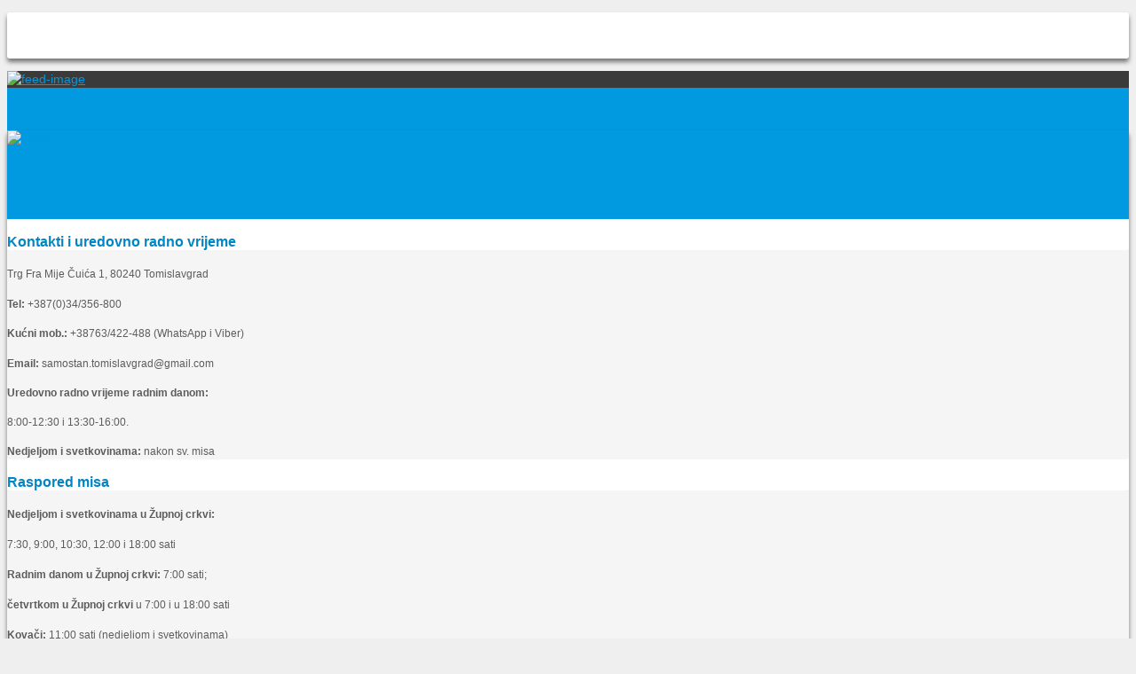

--- FILE ---
content_type: text/html; charset=utf-8
request_url: http://www.samostan-tomislavgrad.info/index.php/frama/dogadanja-pratite-dogadanja-u-nasoj-frami?start=15
body_size: 11293
content:
<!DOCTYPE HTML>
<html xmlns="http://www.w3.org/1999/xhtml" xml:lang="hr-hr" lang="hr-hr" dir="ltr">
<head>
  <base href="http://www.samostan-tomislavgrad.info/index.php/frama/dogadanja-pratite-dogadanja-u-nasoj-frami" />
  <meta http-equiv="content-type" content="text/html; charset=utf-8" />
  <meta name="generator" content="Joomla! - Open Source Content Management" />
  <title>Događanja || Pratite događanja u našoj FRAMI - Franjevački samostan Tomislavgrad - Franciscian Monastery Tomislavgrad</title>
  <link href="/index.php/frama/dogadanja-pratite-dogadanja-u-nasoj-frami?format=feed&amp;type=rss" rel="alternate" type="application/rss+xml" title="RSS 2.0" />
  <link href="/index.php/frama/dogadanja-pratite-dogadanja-u-nasoj-frami?format=feed&amp;type=atom" rel="alternate" type="application/atom+xml" title="Atom 1.0" />
  <link href="/templates/ah-68-technik/favicon.ico" rel="shortcut icon" type="image/vnd.microsoft.icon" />
  <link rel="stylesheet" href="/plugins/editors/jckeditor/typography/typography2.php" type="text/css" />
  <link rel="stylesheet" href="/media/system/css/modal.css" type="text/css" />
  <link rel="stylesheet" href="http://www.samostan-tomislavgrad.info/modules/mod_accordeonck/themes/simple/mod_accordeonck_css.php?cssid=accordeonck91" type="text/css" />
  <link rel="stylesheet" href="http://www.samostan-tomislavgrad.info/modules/mod_accordeonck/themes/simple/mod_accordeonck_css.php?cssid=accordeonck109" type="text/css" />
  <link rel="stylesheet" href="/modules/mod_slideshowck/themes/default/css/camera.css" type="text/css" />
  <link rel="stylesheet" href="https://fonts.googleapis.com/css?family=Droid+Sans" type="text/css" />
  <style type="text/css">
#accordeonck91 li a.toggler { background: url(http://www.samostan-tomislavgrad.info/modules/mod_accordeonck/assets/plus.png) right center no-repeat !important; }
	#accordeonck91 li a.toggler.open { background: url(http://www.samostan-tomislavgrad.info/modules/mod_accordeonck/assets/minus.png) right center no-repeat !important; }#accordeonck91 li ul li ul li ul { border:none !important; padding-top:0px !important; padding-bottom:0px !important; }#accordeonck91 { padding: 1px;background: #FAFAFA;background: -moz-linear-gradient(top,  #FAFAFA 0%, #F2F2F2 100%);background: -webkit-gradient(linear, left top, left bottom, color-stop(0%,#FAFAFA), color-stop(100%,#F2F2F2)); background: -webkit-linear-gradient(top,  #FAFAFA 0%,#F2F2F2 100%);background: -o-linear-gradient(top,  #FAFAFA 0%,#F2F2F2 100%);background: -ms-linear-gradient(top,  #FAFAFA 0%,#F2F2F2 100%);background: linear-gradient(top,  #FAFAFA 0%,#F2F2F2 100%); filter: progid:DXImageTransform.Microsoft.gradient( startColorstr='#FAFAFA', endColorstr='#F2F2F2',GradientType=0 );-moz-border-radius: 2px 2px 2px 2px;-webkit-border-radius: 2px 2px 2px 2px;border-radius: 2px 2px 2px 2px; } #accordeonck91 li.level1 { -moz-border-radius: 0px 0px 0px 0px;-webkit-border-radius: 0px 0px 0px 0px;border-radius: 0px 0px 0px 0px; } #accordeonck91 li.level1 > a { font-size: 11px; } #accordeonck91 li.level1 > a:hover {  } #accordeonck91 li.level1 > a span.accordeonckdesc { font-size: 11px; } #accordeonck91 li.level2 { -moz-border-radius: 0px 0px 0px 0px;-webkit-border-radius: 0px 0px 0px 0px;border-radius: 0px 0px 0px 0px; } #accordeonck91 li.level2 > a { font-size: 11px; } #accordeonck91 li.level2 > a:hover {  } #accordeonck91 li.level2 > a span.accordeonckdesc { font-size: 11px; } #accordeonck91 li.level3 { -moz-border-radius: 0px 0px 0px 0px;-webkit-border-radius: 0px 0px 0px 0px;border-radius: 0px 0px 0px 0px; } #accordeonck91 li.level3 a { font-size: 10px; } #accordeonck91 li.level3 a:hover {  } #accordeonck91 li.level3 a span.accordeonckdesc { font-size: 10px; } #accordeonck109 li a.toggler { background: url(http://www.samostan-tomislavgrad.info/modules/mod_accordeonck/assets/plus.png) right center no-repeat !important; }
	#accordeonck109 li a.toggler.open { background: url(http://www.samostan-tomislavgrad.info/modules/mod_accordeonck/assets/minus.png) right center no-repeat !important; }#accordeonck109 li ul li ul li ul { border:none !important; padding-top:0px !important; padding-bottom:0px !important; }#accordeonck109 { padding: 1px;background: #FAFAFA;background: -moz-linear-gradient(top,  #FAFAFA 0%, #F2F2F2 100%);background: -webkit-gradient(linear, left top, left bottom, color-stop(0%,#FAFAFA), color-stop(100%,#F2F2F2)); background: -webkit-linear-gradient(top,  #FAFAFA 0%,#F2F2F2 100%);background: -o-linear-gradient(top,  #FAFAFA 0%,#F2F2F2 100%);background: -ms-linear-gradient(top,  #FAFAFA 0%,#F2F2F2 100%);background: linear-gradient(top,  #FAFAFA 0%,#F2F2F2 100%); filter: progid:DXImageTransform.Microsoft.gradient( startColorstr='#FAFAFA', endColorstr='#F2F2F2',GradientType=0 );-moz-border-radius: 2px 2px 2px 2px;-webkit-border-radius: 2px 2px 2px 2px;border-radius: 2px 2px 2px 2px; } #accordeonck109 li.level1 { -moz-border-radius: 0px 0px 0px 0px;-webkit-border-radius: 0px 0px 0px 0px;border-radius: 0px 0px 0px 0px; } #accordeonck109 li.level1 > a { font-size: 11px; } #accordeonck109 li.level1 > a:hover {  } #accordeonck109 li.level1 > a span.accordeonckdesc { font-size: 10px; } #accordeonck109 li.level2 { -moz-border-radius: 0px 0px 0px 0px;-webkit-border-radius: 0px 0px 0px 0px;border-radius: 0px 0px 0px 0px; } #accordeonck109 li.level2 > a { font-size: 11px; } #accordeonck109 li.level2 > a:hover {  } #accordeonck109 li.level2 > a span.accordeonckdesc { font-size: 10px; } #accordeonck109 li.level3 { -moz-border-radius: 0px 0px 0px 0px;-webkit-border-radius: 0px 0px 0px 0px;border-radius: 0px 0px 0px 0px; } #accordeonck109 li.level3 a { font-size: 10px; } #accordeonck109 li.level3 a:hover {  } #accordeonck109 li.level3 a span.accordeonckdesc { font-size: 10px; } #camera_wrap_99 .camera_pag_ul li img {width:100px;height:75px;}
#camera_wrap_99 .camera_caption {
	display: block;
	position: absolute;
}
#camera_wrap_99 .camera_caption > div {
	-moz-border-radius: 5px 5px 5px 5px;-webkit-border-radius: 5px 5px 5px 5px;border-radius: 5px 5px 5px 5px;font-size: 12px;font-family:'Droid Sans';
}
#camera_wrap_99 .camera_caption > div div.slideshowck_description {
	font-size: 10px;
}

  </style>
  <script src="/media/system/js/mootools-core.js" type="text/javascript"></script>
  <script src="/media/system/js/core.js" type="text/javascript"></script>
  <script src="/media/system/js/modal.js" type="text/javascript"></script>
  <script src="/media/system/js/caption.js" type="text/javascript"></script>
  <script src="/media/system/js/mootools-more.js" type="text/javascript"></script>
  <script src="http://ajax.googleapis.com/ajax/libs/jquery/1.8.2/jquery.min.js" type="text/javascript"></script>
  <script src="http://www.samostan-tomislavgrad.info/modules/mod_accordeonck/assets/mod_accordeonck.js" type="text/javascript"></script>
  <script src="/modules/mod_slideshowck/assets/jquery.min.js" type="text/javascript"></script>
  <script src="/modules/mod_slideshowck/assets/jquery.easing.1.3.js" type="text/javascript"></script>
  <script src="/modules/mod_slideshowck/assets/jquery.mobile.customized.min.js" type="text/javascript"></script>
  <script src="/modules/mod_slideshowck/assets/camera.min.js" type="text/javascript"></script>
  <script type="text/javascript">

		window.addEvent('domready', function() {

			SqueezeBox.initialize({});
			SqueezeBox.assign($$('a.modal'), {
				parse: 'rel'
			});
		});window.addEvent('load', function() {
				new JCaption('img.caption');
			});window.addEvent('domready', function() {
			$$('.hasTip').each(function(el) {
				var title = el.get('title');
				if (title) {
					var parts = title.split('::', 2);
					el.store('tip:title', parts[0]);
					el.store('tip:text', parts[1]);
				}
			});
			var JTooltips = new Tips($$('.hasTip'), { maxTitleChars: 50, fixed: false});
		});jQuery.noConflict();window.addEvent('domready', function() {new accordeonMenuCK(document.getElement('#accordeonck91'),{fadetransition : true,eventtype : 'click',mooTransition : 'linear',menuID : 'accordeonck91',imagePlus : 'http://www.samostan-tomislavgrad.info/modules/mod_accordeonck/assets/plus.png',imageMinus : 'http://www.samostan-tomislavgrad.info/modules/mod_accordeonck/assets/minus.png',defaultopenedid : '',mooDuree : 500});});window.addEvent('domready', function() {new accordeonMenuCK(document.getElement('#accordeonck109'),{fadetransition : true,eventtype : 'click',mooTransition : 'linear',menuID : 'accordeonck109',imagePlus : 'http://www.samostan-tomislavgrad.info/modules/mod_accordeonck/assets/plus.png',imageMinus : 'http://www.samostan-tomislavgrad.info/modules/mod_accordeonck/assets/minus.png',defaultopenedid : '',mooDuree : 500});});
  </script>

<style type="text/css">
/*--------------------------------------------------------------------------------
# ah-68-Technik 2.5 - Februar 2013 (J2.5)
# Copyright (C) 2006-2013 www.ah-68.de All Rights Reserved.
----------------------------------------------------------------------------------*/
body {
    font-family: Geneva, Arial, Helvetica, sans-serif !important;
	font-size: 14px !important;
	line-height: 140% !important;
    color: #5C5C5C;
	background-color: #EFEFEF;
}
#contentframe {
	margin-top: -200px;
}
#contentframe, #sidebar, .gotop {
	background-color: #FFFFFF;
}
.border-radius, #contentframe, #sidebar, .gotop {
	-webkit-border-radius: 3px;
    -moz-border-radius: 3px;
    border-radius: 3px;
}
.box-shadow, #contentframe, #sidebar, .gotop {	
	-webkit-box-shadow: 0px 4px 5px rgba(0, 0, 0, 0.5);
    -moz-box-shadow: 0px 4px 5px rgba(0, 0, 0, 0.5);
    box-shadow: 0px 4px 5px rgba(0, 0, 0, 0.5);
}
h1 {
    color: #0086C4;
}
h2 {
    color: #0086C4;
}
h3 {
    color: #0086C4;
}
h4, h5, h6 {
    color: #0199E0;
}
a, a:link, a:visited, a:active, a:focus {
   color: #0199E0;
}
a:hover {
   color: #00AEFF;
}
.highlight {
	color : #0199E0;
}
.invalid {
	border-color: #00AEFF !important;
}
label.invalid {
	color : #00AEFF;
}
.item-separator, #article-index {
	border-color: #BBBBBB !important;
	border-bottom: 1px;
	border-bottom-style: solid	
}
#topnav {
	background-color: #3A3A3A;
	border-bottom-color: #181818 !important;
}
.top-line {
	background-color: #0199E0;
	height: 248px;
	border-top-color: #30BCFE !important;
	border-bottom-color: #136185 !important;
}
#header {
	background-color: #0199E0;
}
.gotop {
	color: #0199E0;
}
.gotop:hover {
	color: #00AEFF}
.logo {
	height: 100px;
	width: 950px;
}
.menusf-vmenu ul {
    background-color: #FFFFFF;	
	-webkit-box-shadow: 0px 3px 5px rgba(0, 0, 0, 0.5);
    -moz-box-shadow: 0px 3px 5px rgba(0, 0, 0, 0.5);
    box-shadow: 0px 3px 5px rgba(0, 0, 0, 0.5);
	-webkit-border-radius: 3px;
    -moz-border-radius: 3px;
    border-radius: 3px;
}
ul.menusf-vmenu li a  {
    color: #FAFAFA;
	background-color: #0199E0;
	font-size: 14px;
	font-weight: normal;		
	-webkit-border-radius: 3px;
    -moz-border-radius: 3px;
    border-radius: 3px;
}
ul.menusf-vmenu li a:hover {
    color: #FFFFFF;
	background-color: #00AEFF;
}
ul.menusf-vmenu li.active > a {
	color : #FFFFFF;
	background-color: #00AEFF;
}
ul.menusf-vmenu ul li a  {
    color: #FAFAFA;
	background-color: #0199E0;
	font-size: 13px;
	font-weight: normal;			
	-webkit-border-radius: 3px;
    -moz-border-radius: 3px;
    border-radius: 3px;
}
ul.menusf-vmenu ul li a:hover {
    color: #FFFFFF;
	background-color: #00AEFF;
}
ul.menusf-vmenu ul li.active > a {
	color : #FFFFFF;
	background-color: #00AEFF;
}
.inputbox, input, textarea {
	color: #5C5C5C;
	background-color: #FAFAFA;	
	-webkit-border-radius: 3px;
    -moz-border-radius: 3px;
    border-radius: 3px;
}
.inputbox:hover, input:hover, textarea:hover {
	color: #6C6C6C;
	background-color: #FFFFFF;
}
.cat-list-row0 {
	background-color : #F5F5F5;
	border-bottom-color: #CCCCCC !important;
}
.cat-list-row1 {
	background-color : #FAFAFA;
	border-bottom-color: #DDDDDD !important;
}
td.hits {
	border-left-color: #DDDDDD !important;
}
.button, .validate, button, input.button, button.button, button.validate {
	color: #FAFAFA;
	background-color: #0199E0;
	-webkit-border-radius: 3px;
    -moz-border-radius: 3px;
    border-radius: 3px;
}
.button:hover, .validate:hover, button:hover, input.button:hover, button.button:hover, button.validate:hover {
	color: #FFFFFF;
	background-color: #00AEFF;
}
.readmore {
    color: #FAFAFA;
	background-color: #0199E0;
	-webkit-border-radius: 3px;
    -moz-border-radius: 3px;
    border-radius: 3px;
}
.readmore:hover {	
    color: #FFFFFF;
	background-color: #00AEFF;
}
.readmore a, a.readmore {
	color: #FAFAFA;
}
.readmore a:hover, a:hover.readmore {
    color: #FFFFFF;
}
.moduletable_text h3, .module_text h3, div.moduletable h3, div.module h3, div.module_menu h3, div.moduletable_menu h3, div.moduletablenew h3, div.moduletablehot h3, div.modulenew h3, div.modulehot h3 {
    color:  #0086C4;
	background-color: #FFFFFF;
	-webkit-border-radius: 3px;
    -moz-border-radius: 3px;
    border-radius: 3px;
}
div.module div div div, div.module_menu div div div, div.moduletable div div div, .moduletable, div.moduletable_menu, div.moduletablenew, div.moduletablehot, div.modulenew, div.modulehot {
    color: #5C5C5C;
	background-color: #F5F5F5;
	-webkit-border-radius: 3px;
    -moz-border-radius: 3px;
    border-radius: 3px;
}
</style>
<link href="/templates/ah-68-technik/css/template.css" rel="stylesheet" type="text/css" media="all" />
<link href="/templates/ah-68-technik/css/image.hover.css" rel="stylesheet" type="text/css" media="all" />
<!-- Enabling HTML5 support for Internet Explorer -->
<!--[if lt IE 9]>
          <script src="http://html5shiv.googlecode.com/svn/trunk/html5.js"></script>
<![endif]-->
<script type='text/javascript' src='/templates/ah-68-technik/js/jquery.easing.js'></script>
<script type='text/javascript' src='/templates/ah-68-technik/js/jquery.hoverIntent.minified.js'></script>
<link rel="stylesheet" type="text/css" media="screen" href="/templates/ah-68-technik/css/superfish.css" />
<script type='text/javascript' src='/templates/ah-68-technik/js/superfish.js'></script>
<script type='text/javascript' src='/templates/ah-68-technik/js/supersubs.js'></script>
<script type='text/javascript' src='/templates/ah-68-technik/js/supposition.js'></script>
</head><body>
<div id="sidebar">
  <div class="sidebar">
    

<div class="custom"  >
	<p>
	<a href="https://www.facebook.com/pages/Samostan-tomislavgradinfo-Franjevački-samostan-Tomislavgrad/199696696806924" name="Samostan TG na Facebook-u" target="_blank"><img alt="" src="/images/stories/banner-face/face-banner.png" style="width: 200px; height: 34px;" /></a></p>
<p>
	<a href="http://www.youtube.com/samostantg" name="Samostan TG na Youtube-u" target="_blank"><img alt="" src="/images/stories/banner-youtube/youtube-banner.png" style="width: 200px; height: 34px;" /></a></p>
</div>

  </div>
</div>
<!-- Start Topnav -->
<div id="topnav">
  <div class="topnav-inner">
            <!-- Start Search -->
    <div id="search">
      <div class="search">
        <a href="/index.php/frama/dogadanja-pratite-dogadanja-u-nasoj-frami?format=feed&amp;type=rss" class="syndicate-module">
	<img src="/media/system/images/livemarks.png" alt="feed-image"  />	</a>

      </div>
    </div>
    <!-- Ende Search -->
      </div>
</div>
<!-- Ende Topnav -->
<!-- Start Topline -->
<div class="top-line"></div>
<!-- Ende Topline -->
<!-- Start Wrapper -->
<div id="wrapper">
  <!-- Start Wrap -->
  <div id="wrap">
    <!-- Start Contentframe -->
    <div id="contentframe">
      <!-- Start Header -->
      <div id="header">
        <!-- Start Logo -->
        <div class="logo">
                    <a href="/index.php" title="Franjevački samostan Tomislavgrad - Franciscian Monastery Tomislavgrad"><img alt="Logo" src="/templates/ah-68-technik/images/logo/logo.png"/></a>
                            </div>
        <!-- Ende Logo -->
      </div>
      <!-- Ende Header -->
            <!-- Start Slider -->
      <div id="slider">
        
		<!--[if lte IE 7]>
		<link href="/modules/mod_slideshowck/themes/default/css/camera_ie.css" rel="stylesheet" type="text/css" />
		<![endif]-->
		<!--[if IE 8]>
		<link href="/modules/mod_slideshowck/themes/default/css/camera_ie8.css" rel="stylesheet" type="text/css" />
		<![endif]--><script type="text/javascript"> <!--
       jQuery(function(){
        jQuery('#camera_wrap_99').camera({
                height: '250',
                minHeight: '',
                pauseOnClick: false,
                hover: 1,
                fx: 'random',
                loader: 'none',
                pagination: 0,
                thumbnails: 0,
                thumbheight: 75,
                thumbwidth: 100,
                time: 7000,
                transPeriod: 1500,
                alignment: 'center',
                autoAdvance: 1,
                mobileAutoAdvance: 1,
                portrait: 1,
                barDirection: 'leftToRight',
                imagePath: '/modules/mod_slideshowck/images/',
                lightbox: 'mediaboxck',
                fullpage: 0,
				mobileimageresolution: '0',
                navigationHover: true,
                navigation: true,
                playPause: true,
                barPosition: 'bottom'
        });
}); //--> </script><!-- debut Slideshow CK -->
<div class="slideshowck camera_wrap camera_grey_skin" id="camera_wrap_99">
			<div data-thumb="/images/slideshow_frontpage/slide_001_th.jpg" data-src="/images/slideshow_frontpage/slide_001.jpg" >
													 		</div>
		<div data-thumb="/images/slideshow_frontpage/slide_002_th.jpg" data-src="/images/slideshow_frontpage/slide_002.jpg" >
													 		</div>
		<div data-thumb="/images/slideshow_frontpage/slide_003_th.jpg" data-src="/images/slideshow_frontpage/slide_003.jpg" >
													 		</div>
		<div data-thumb="/images/slideshow_frontpage/slide_004_th.jpg" data-src="/images/slideshow_frontpage/slide_004.jpg" >
													 		</div>
		<div data-thumb="/images/slideshow_frontpage/slide_005_th.jpg" data-src="/images/slideshow_frontpage/slide_005.jpg" >
													 		</div>
		<div data-thumb="/images/slideshow_frontpage/slide_006_th.jpg" data-src="/images/slideshow_frontpage/slide_006.jpg" >
													 		</div>
		<div data-thumb="/images/slideshow_frontpage/slide_007_th.jpg" data-src="/images/slideshow_frontpage/slide_007.jpg" >
													 		</div>
		<div data-thumb="/images/slideshow_frontpage/slide_008_th.jpg" data-src="/images/slideshow_frontpage/slide_008.jpg" >
													 		</div>
		<div data-thumb="/images/slideshow_frontpage/slide_009_th.jpg" data-src="/images/slideshow_frontpage/slide_009.jpg" >
													 		</div>
		<div data-thumb="/images/slideshow_frontpage/slide_009_1_th.jpg" data-src="/images/slideshow_frontpage/slide_009_1.jpg" >
													 		</div>
		<div data-thumb="/images/slideshow_frontpage/slide_009_2_th.jpg" data-src="/images/slideshow_frontpage/slide_009_2.jpg" >
													 		</div>
		<div data-thumb="/images/slideshow_frontpage/slide_009_3_th.jpg" data-src="/images/slideshow_frontpage/slide_009_3.jpg" >
													 		</div>
		<div data-thumb="/images/slideshow_frontpage/slide_009_4_th.jpg" data-src="/images/slideshow_frontpage/slide_009_4.jpg" >
													 		</div>
</div>
<div style="clear:both;"></div>
<!-- fin Slideshow CK -->

      </div>
      <!-- Ende Slider -->
            <!-- Start Content-Frame -->
      <div class="content-frame">
                <!-- Start Top Module -->
        <div id="top_container">
                    <div class="small-top-container">
            		<div class="moduletable">
					<h3>Kontakti i uredovno radno vrijeme</h3>
					

<div class="custom"  >
	<p style="text-align: left;">
	<span style="font-size:12px;">Trg Fra Mije Čuića 1, 80240 Tomislavgrad</span></p>
<p style="text-align: left;">
	<span style="line-height:100%!important;"><span style="font-size:12px;"><strong>Tel:</strong> +387(0)34/356-800</span></span></p>
<p style="text-align: left;">
	<span style="font-size:12px;"><strong>Kućni mob.:</strong> +38763/422-488 (WhatsApp i Viber)</span></p>
<p style="text-align: left;">
	<span style="line-height:100%!important;"><span style="font-size:12px;"><strong>Email:</strong> samostan.tomislavgrad@gmail.com</span></span></p>
<p style="text-align: left;">
	<span style="line-height:100%!important;"><span style="line-height:100%!important;"><span style="line-height:100%!important;"><span style="font-size:12px;"><strong>Uredovno radno vrijeme radnim danom:</strong> </span></span></span></span></p>
<p style="text-align: left;">
	<span style="line-height:100%!important;"><span style="line-height:100%!important;"><span style="line-height:100%!important;"><span style="font-size:12px;">8:00-12:30 i 13:30-16:00.</span></span></span></span></p>
<p style="text-align: left;">
	<span style="line-height:100%!important;"><span style="line-height:100%!important;"><span style="line-height:100%!important;"><span style="line-height:100%!important;"><span style="font-size:12px;"><strong>Nedjeljom i svetkovinama:</strong> nakon sv. misa</span></span></span></span></span></p>
</div>
		</div>
	
          </div>
                              <div class="small-top-container">
            		<div class="moduletable">
					<h3>Raspored misa</h3>
					

<div class="custom"  >
	<p>
	<span style="font-size:12px;"><strong>Nedjeljom i svetkovinama u Župnoj crkvi:</strong></span></p>
<p>
	<span style="font-size:12px;">7:30, 9:00, 10:30, 12:00 i 18:00 sati</span></p>
<p>
	<span style="font-size:12px;"><strong>Radnim danom u Župnoj crkvi:</strong> 7:00 sati; </span></p>
<p>
	<span style="font-size:12px;"><strong>četvrtkom u Župnoj crkvi</strong> u 7:00 i u 18:00 sati</span></p>
<p>
	<span style="font-size:12px;"><strong>Kovači: </strong>11:00 sati (nedjeljom i svetkovinama)</span></p>
<p>
	<span style="font-size:12px;"><strong>Stipanići:</strong> 10:00 sati (nedjeljom i svetkovinama)</span></p>
<p style="text-align: left;">
	<span style="font-size:12px;"><strong>&Scaron;irokovac:</strong> 11:00 sati (nedjeljom i svetkovinama)</span></p>
<p style="text-align: left;">
	<span style="font-size:12px;"><strong>Starački dom:</strong> petkom u 10:00 sati</span></p>
</div>
		</div>
	
          </div>
                              <div class="small-top-container">
            		<div class="moduletable">
					<h3>Nedjeljne župne obavijesti</h3>
					<ul class="latestnews">
	<li>
		<a href="/index.php/zupa-sv-mihovila-arkandela/zupne-obavijesti/2794-zupne-obavijesti-nedjelja-4-sijecnja-2026-druga-nedjelja-po-bozicu">
			Župne obavijesti - Nedjelja, 4. siječnja 2026. Druga nedjelja po Božiću</a>
	</li>
</ul>
		</div>
			<div class="moduletable">
					<h3>Tjedne misne nakane</h3>
					<ul class="latestnews">
	<li>
		<a href="/index.php/zupa-sv-mihovila-arkandela/misne-nakane/2796-zupne-obavijesti-nedjelja-11-sijecnja-2026-krstenje-gospodinovo">
			Župne obavijesti - Nedjelja, 11. siječnja 2026. Krštenje Gospodinovo</a>
	</li>
</ul>
		</div>
	
          </div>
                            </div>
        <!-- Ende Top Module -->
                        <!-- Start leftframe -->
        <div id="leftframe">
          		<div class="module">
			<div>
				<div>
					<div>
													<h3>Izbornik stranice</h3>
											<div class="accordeonck ">
<ul class="menu" id="accordeonck91">
<li id="item-101" class="accordeonck item-101 level1 " data-level="1"><a href="/" >Naslovnica</a></li><li id="item-108" class="accordeonck item-108 parent level1 " data-level="1"><a class="toggler toggler_1  " href="javascript:void(0);"><span class="separator">Franjevački samostan Tomislavgad</span></a><ul class="content_1" style="height: 0px; padding-top: 0px; border-top: medium none; padding-bottom: 0px; border-bottom: medium none; overflow: hidden;"><li id="item-109" class="accordeonck item-109 level2 " data-level="2"><a href="/index.php/franjevacki-samostan-tomislavgad/krscanstvo-na-duvanjskom-podrucju" >Kršćanstvo na duvanjskom području</a></li><li id="item-110" class="accordeonck item-110 level2 " data-level="2"><a href="/index.php/franjevacki-samostan-tomislavgad/izgradnja-samostana-u-tomislavgradu" >Izgradnja samostana u Tomislavgradu</a></li><li id="item-111" class="accordeonck item-111 level2 " data-level="2"><a href="/index.php/franjevacki-samostan-tomislavgad/samostanska-knjiznica" >Samostanska knjižnica</a></li><li id="item-112" class="accordeonck item-112 level2 " data-level="2"><a href="/index.php/franjevacki-samostan-tomislavgad/samostanski-arhiv" >Samostanski arhiv</a></li><li id="item-113" class="accordeonck item-113 level2 " data-level="2"><a href="/index.php/franjevacki-samostan-tomislavgad/samostanski-muzej" >Samostanski muzej</a></li></ul></li><li id="item-114" class="accordeonck item-114 parent level1 " data-level="1"><a class="toggler toggler_1  " href="javascript:void(0);"><span class="separator">Župa Sv. Mihovila Arkanđela</span></a><ul class="content_1" style="height: 0px; padding-top: 0px; border-top: medium none; padding-bottom: 0px; border-bottom: medium none; overflow: hidden;"><li id="item-115" class="accordeonck item-115 level2 " data-level="2"><a href="/index.php/zupa-sv-mihovila-arkandela/dogadanja-aktualna-dogadanja-u-nasoj-zupnoj-zajednici" >Događanja <span class="accordeonckdesc"> Aktualna događanja u našoj Župnoj zajednici</span></a></li><li id="item-116" class="accordeonck item-116 level2 " data-level="2"><a href="/index.php/zupa-sv-mihovila-arkandela/povijest-zupe" >Povijest Župe</a></li><li id="item-117" class="accordeonck item-117 level2 " data-level="2"><a href="/index.php/zupa-sv-mihovila-arkandela/izgradnja-bazilike" >Izgradnja Bazilike</a></li><li id="item-118" class="accordeonck item-118 level2 " data-level="2"><a href="/index.php/zupa-sv-mihovila-arkandela/filijalne-crkve" >Filijalne crkve</a></li><li id="item-119" class="accordeonck item-119 level2 " data-level="2"><a href="/index.php/zupa-sv-mihovila-arkandela/zupni-zborovi" >Župni zborovi</a></li><li id="item-120" class="accordeonck item-120 level2 " data-level="2"><a href="/index.php/zupa-sv-mihovila-arkandela/ministranti-i-citaci" >Ministranti i čitači</a></li><li id="item-121" class="accordeonck item-121 level2 " data-level="2"><a href="/index.php/zupa-sv-mihovila-arkandela/molitvene-zajednice" >Molitvene zajednice</a></li><li id="item-122" class="accordeonck item-122 level2 " data-level="2"><a href="/index.php/zupa-sv-mihovila-arkandela/zupne-obavijesti" >Župne obavijesti</a></li><li id="item-123" class="accordeonck item-123 level2 " data-level="2"><a href="/index.php/zupa-sv-mihovila-arkandela/misne-nakane" >Misne nakane</a></li><li id="item-124" class="accordeonck item-124 level2 " data-level="2"><a href="/index.php/zupa-sv-mihovila-arkandela/dobro-je-znati-ukratko-o-svetim-sakramentima" >Dobro je znati <span class="accordeonckdesc"> Ukratko o svetim sakramentima</span></a></li></ul></li><li id="item-125" class="accordeonck item-125 active parent level1 " data-level="1"><a class="toggler toggler_1  isactive " href="javascript:void(0);"><span class="separator">FRAMA</span></a><ul class="content_1" style=""><li id="item-126" class="accordeonck item-126 current active level2 " data-level="2"><a class="isactive " href="/index.php/frama/dogadanja-pratite-dogadanja-u-nasoj-frami" >Događanja <span class="accordeonckdesc"> Pratite događanja u našoj FRAMI</span></a></li><li id="item-127" class="accordeonck item-127 level2 " data-level="2"><a href="/index.php/frama/frama-s-vama-radioemisija-duvanjske-frame" >FRAMA s Vama <span class="accordeonckdesc"> Radioemisija duvanjske FRAME</span></a></li><li id="item-128" class="accordeonck item-128 level2 " data-level="2"><a href="/index.php/frama/sto-je-frama-ukratko-o-bratstvu-franjevacke-mladezi" >Što je FRAMA <span class="accordeonckdesc"> Ukratko o bratstvu franjevačke mladeži</span></a></li><li id="item-129" class="accordeonck item-129 level2 " data-level="2"><a href="/index.php/frama/prvi-koraci-duvanjske-frame" >Prvi koraci duvanjske FRAME</a></li><li id="item-130" class="accordeonck item-130 level2 " data-level="2"><a href="/index.php/frama/15-obljetnica-frame-tg" >15 obljetnica FRAME TG</a></li><li id="item-131" class="accordeonck item-131 level2 " data-level="2"><a href="/index.php/frama/glasnici-sv-franje-nesto-o-maloj-frami" >Glasnici sv. Franje <span class="accordeonckdesc"> Nešto o &quot;maloj FRAMI&quot;</span></a></li><li id="item-132" class="accordeonck item-132 level2 " data-level="2"><a href="/index.php/frama/sekcije-opis-i-popis-framinih-sekcija" >Sekcije <span class="accordeonckdesc"> Opis i popis Framinih sekcija</span></a></li><li id="item-133" class="accordeonck item-133 level2 " data-level="2"><a href="/index.php/frama/la-verna-glasilo-framasa-iz-tomislavgrada" >La Verna <span class="accordeonckdesc"> Glasilo framaša iz Tomislavgrada</span></a></li></ul></li><li id="item-134" class="accordeonck item-134 parent level1 " data-level="1"><a class="toggler toggler_1  " href="javascript:void(0);"><span class="separator">OFS</span></a><ul class="content_1" style="height: 0px; padding-top: 0px; border-top: medium none; padding-bottom: 0px; border-bottom: medium none; overflow: hidden;"><li id="item-135" class="accordeonck item-135 level2 " data-level="2"><a href="/index.php/fsr/dogadanja-pratimo-aktivnosti-ofs-a" >Događanja <span class="accordeonckdesc"> Pratimo aktivnosti OFS-a</span></a></li><li id="item-136" class="accordeonck item-136 level2 " data-level="2"><a href="/index.php/fsr/sto-je-ofs-ukratko-o-redu" >Što je OFS <span class="accordeonckdesc"> Ukratko o redu</span></a></li></ul></li><li id="item-137" class="accordeonck item-137 parent level1 " data-level="1"><a class="toggler toggler_1  " href="javascript:void(0);"><span class="separator">Duhovnost</span></a><ul class="content_1" style="height: 0px; padding-top: 0px; border-top: medium none; padding-bottom: 0px; border-bottom: medium none; overflow: hidden;"><li id="item-138" class="accordeonck item-138 level2 " data-level="2"><a href="/index.php/duhovnost/osnovne-molitve" >Osnovne molitve</a></li><li id="item-139" class="accordeonck item-139 level2 " data-level="2"><a href="/index.php/duhovnost/nedjeljne-propovijedi" >Nedjeljne propovijedi</a></li><li id="item-140" class="accordeonck item-140 level2 " data-level="2"><a href="/index.php/duhovnost/meditacije" >Meditacije</a></li></ul></li><li id="item-177" class="accordeonck item-177 level1 " data-level="1"><a href="/index.php/dogadanja-vijesti-iz-kraja-zemlje-i-svijeta" >Pratimo... <span class="accordeonckdesc"> ...događanja iz zavičaja, zemlje i svijeta...</span></a></li><li id="item-141" class="accordeonck item-141 level1 " data-level="1"><a href="/index.php/nasa-ognjista-hrvatski-katolicki-mjesecnik" >Naša ognjišta <span class="accordeonckdesc"> Hrvatski katolički mjesečnik</span></a></li><li id="item-142" class="accordeonck item-142 level1 " data-level="1"><a href="/index.php/kap-ljubavi-duhovno-humanitarna-udruga" >Kap ljubavi <span class="accordeonckdesc"> Duhovno-humanitarna udruga</span></a></li><li id="item-176" class="accordeonck item-176 level1 " data-level="1"><a href="/index.php/linkovi-posjetite-preporucene-stranice-nasih-prijatelja" >Linkovi <span class="accordeonckdesc"> Posjetite preporučene stranice naših prijatelja</span></a></li></ul></div>
					</div>
				</div>
			</div>
		</div>
			<div class="module">
			<div>
				<div>
					<div>
													<h3>Župe duvanjskog Dekanata</h3>
											<div class="accordeonck ">
<ul class="menu" id="accordeonck109">
<li id="item-149" class="accordeonck item-149 parent level1 " data-level="1"><a class="toggler toggler_1  " href="javascript:void(0);"><span class="separator">Bukovica</span></a><ul class="content_1" style="height: 0px; padding-top: 0px; border-top: medium none; padding-bottom: 0px; border-bottom: medium none; overflow: hidden;"><li id="item-150" class="accordeonck item-150 level2 " data-level="2"><a href="/index.php/bukovica/o-zupi" >O Župi</a></li><li id="item-151" class="accordeonck item-151 level2 " data-level="2"><a href="/index.php/bukovica/dogadanja" >Događanja</a></li></ul></li><li id="item-152" class="accordeonck item-152 parent level1 " data-level="1"><a class="toggler toggler_1  " href="javascript:void(0);"><span class="separator">Roško Polje</span></a><ul class="content_1" style="height: 0px; padding-top: 0px; border-top: medium none; padding-bottom: 0px; border-bottom: medium none; overflow: hidden;"><li id="item-153" class="accordeonck item-153 level2 " data-level="2"><a href="/index.php/rosko-polje/o-zupi" >O Župi</a></li><li id="item-154" class="accordeonck item-154 level2 " data-level="2"><a href="/index.php/rosko-polje/dogadanja" >Događanja</a></li></ul></li><li id="item-155" class="accordeonck item-155 parent level1 " data-level="1"><a class="toggler toggler_1  " href="javascript:void(0);"><span class="separator">Rašeljke</span></a><ul class="content_1" style="height: 0px; padding-top: 0px; border-top: medium none; padding-bottom: 0px; border-bottom: medium none; overflow: hidden;"><li id="item-156" class="accordeonck item-156 level2 " data-level="2"><a href="/index.php/raseljke/o-zupi" >O Župi</a></li><li id="item-157" class="accordeonck item-157 level2 " data-level="2"><a href="/index.php/raseljke/dogadanja" >Događanja</a></li></ul></li><li id="item-158" class="accordeonck item-158 parent level1 " data-level="1"><a class="toggler toggler_1  " href="javascript:void(0);"><span class="separator">Vinica</span></a><ul class="content_1" style="height: 0px; padding-top: 0px; border-top: medium none; padding-bottom: 0px; border-bottom: medium none; overflow: hidden;"><li id="item-159" class="accordeonck item-159 level2 " data-level="2"><a href="/index.php/vinica/o-zupi" >O Župi</a></li><li id="item-160" class="accordeonck item-160 level2 " data-level="2"><a href="/index.php/vinica/dogadanja" >Događanja</a></li></ul></li><li id="item-161" class="accordeonck item-161 parent level1 " data-level="1"><a class="toggler toggler_1  " href="javascript:void(0);"><span class="separator">Seonica</span></a><ul class="content_1" style="height: 0px; padding-top: 0px; border-top: medium none; padding-bottom: 0px; border-bottom: medium none; overflow: hidden;"><li id="item-162" class="accordeonck item-162 level2 " data-level="2"><a href="/index.php/seonica/o-zupi" >O Župi</a></li><li id="item-163" class="accordeonck item-163 level2 " data-level="2"><a href="/index.php/seonica/dogadanja" >Događanja</a></li></ul></li><li id="item-164" class="accordeonck item-164 parent level1 " data-level="1"><a class="toggler toggler_1  " href="javascript:void(0);"><span class="separator">Šujica</span></a><ul class="content_1" style="height: 0px; padding-top: 0px; border-top: medium none; padding-bottom: 0px; border-bottom: medium none; overflow: hidden;"><li id="item-165" class="accordeonck item-165 level2 " data-level="2"><a href="/index.php/sujica/o-zupi" >O Župi</a></li><li id="item-166" class="accordeonck item-166 level2 " data-level="2"><a href="/index.php/sujica/dogadanja" >Događanja</a></li></ul></li><li id="item-167" class="accordeonck item-167 parent level1 " data-level="1"><a class="toggler toggler_1  " href="javascript:void(0);"><span class="separator">Grabovica</span></a><ul class="content_1" style="height: 0px; padding-top: 0px; border-top: medium none; padding-bottom: 0px; border-bottom: medium none; overflow: hidden;"><li id="item-168" class="accordeonck item-168 level2 " data-level="2"><a href="/index.php/grabovica/o-zupi" >O Župi</a></li><li id="item-169" class="accordeonck item-169 level2 " data-level="2"><a href="/index.php/grabovica/dogadanja" >Događanja</a></li></ul></li><li id="item-170" class="accordeonck item-170 parent level1 " data-level="1"><a class="toggler toggler_1  " href="javascript:void(0);"><span class="separator">Prisoje</span></a><ul class="content_1" style="height: 0px; padding-top: 0px; border-top: medium none; padding-bottom: 0px; border-bottom: medium none; overflow: hidden;"><li id="item-171" class="accordeonck item-171 level2 " data-level="2"><a href="/index.php/prisoje/o-zupi" >O Župi</a></li><li id="item-172" class="accordeonck item-172 level2 " data-level="2"><a href="/index.php/prisoje/dogadanja" >Događanja</a></li></ul></li><li id="item-173" class="accordeonck item-173 parent level1 " data-level="1"><a class="toggler toggler_1  " href="javascript:void(0);"><span class="separator">Kongora</span></a><ul class="content_1" style="height: 0px; padding-top: 0px; border-top: medium none; padding-bottom: 0px; border-bottom: medium none; overflow: hidden;"><li id="item-174" class="accordeonck item-174 level2 " data-level="2"><a href="/index.php/kongora/o-zupi" >O Župi</a></li><li id="item-175" class="accordeonck item-175 level2 " data-level="2"><a href="/index.php/kongora/dogadanja" >Događanja</a></li></ul></li></ul></div>
					</div>
				</div>
			</div>
		</div>
	
        </div>
        <!-- Ende Leftframe -->
                <!-- Start Content -->
        <div class="content_med">
                    <div id="content">
            
<div id="system-message-container">
</div>
            <div class="blog">

	





<div class="items-leading">
			<div class="leading-0">
			
	<h2>
					<a href="/index.php/frama/dogadanja-pratite-dogadanja-u-nasoj-frami/1450-premijera-predstave-poncije-pilat">
			Premijera predstave &quot;Poncije Pilat&quot;</a>
			</h2>





 <dl class="article-info">
 <dt class="article-info-term">Detalji</dt>
		<dd class="category-name">
										Kategorija: <a href="/index.php/frama/dogadanja-pratite-dogadanja-u-nasoj-frami">FRAMA - DOGAĐANJA</a>						</dd>
		<dd class="published">
		Objavljeno Ponedjeljak, 06 Travanj 2015 21:15		</dd>
 	</dl>
<p style="text-align: justify;">
	<img alt="" src="/images/stories/svastara3/poncije-pilat.jpg" style="width: 175px; height: 242px; float: left;" />Frama Tomislavgrad i ove godine želi čestitati Uskrs na&scaron;im sugrađanima i svim ljudima dobre volje. Povodom toga pozivaju sve na premijeru predstave &bdquo;Poncije Pilat&ldquo;.</p>

		<p class="readmore">
				<a href="/index.php/frama/dogadanja-pratite-dogadanja-u-nasoj-frami/1450-premijera-predstave-poncije-pilat">
					Opširnije...</a>
		</p>


<div class="item-separator"></div>
		</div>
			</div>

			<div class="items-row cols-1 row-0">
		<div class="item column-1">
		
	<h2>
					<a href="/index.php/frama/dogadanja-pratite-dogadanja-u-nasoj-frami/1408-lijepo-je-bilo-na-bozicu-s-framom-u-tomislavgradu">
			Lijepo je bilo na &quot;Božiću s Framom&quot; u Tomislavgradu!</a>
			</h2>





 <dl class="article-info">
 <dt class="article-info-term">Detalji</dt>
		<dd class="category-name">
										Kategorija: <a href="/index.php/frama/dogadanja-pratite-dogadanja-u-nasoj-frami">FRAMA - DOGAĐANJA</a>						</dd>
		<dd class="published">
		Objavljeno Četvrtak, 25 Prosinac 2014 10:46		</dd>
 	</dl>
<p style="text-align: justify;">
	<img alt="" src="/images/stories/svastara3/bozicsframom2014.jpg" style="width: 175px; height: 98px; float: left;" />Publike prepuna kino dvorana, frama&scaron;i izveli &scaron;arolik program, a Zorica Kondža i Klapa &bdquo;Delminium&ldquo;&nbsp;odlični gosti.</p>

		<p class="readmore">
				<a href="/index.php/frama/dogadanja-pratite-dogadanja-u-nasoj-frami/1408-lijepo-je-bilo-na-bozicu-s-framom-u-tomislavgradu">
					Opširnije...</a>
		</p>


<div class="item-separator"></div>
	</div>
						<span class="row-separator"></span>
				</div>

						<div class="items-row cols-1 row-1">
		<div class="item column-1">
		
	<h2>
					<a href="/index.php/frama/dogadanja-pratite-dogadanja-u-nasoj-frami/1404-najavljujemo-bozic-s-framom-2014">
			NAJAVLJUJEMO: &quot; Božić s Framom 2014.&quot;</a>
			</h2>





 <dl class="article-info">
 <dt class="article-info-term">Detalji</dt>
		<dd class="category-name">
										Kategorija: <a href="/index.php/frama/dogadanja-pratite-dogadanja-u-nasoj-frami">FRAMA - DOGAĐANJA</a>						</dd>
		<dd class="published">
		Objavljeno Srijeda, 17 Prosinac 2014 05:42		</dd>
 	</dl>
<p style="text-align: justify;">
	<img alt="" src="/images/stories/svastara-1/bozic_s_framom_2_1.jpg" style="width: 175px; height: 193px; float: left;" />Već petu godinu zaredom Frama iz Tomislavgrada organizira Božićni program pod nazivom &bdquo;Božić s Framom&ldquo;.&nbsp;</p>

		<p class="readmore">
				<a href="/index.php/frama/dogadanja-pratite-dogadanja-u-nasoj-frami/1404-najavljujemo-bozic-s-framom-2014">
					Opširnije...</a>
		</p>


<div class="item-separator"></div>
	</div>
						<span class="row-separator"></span>
				</div>

						<div class="items-row cols-1 row-2">
		<div class="item column-1">
		
	<h2>
					<a href="/index.php/frama/dogadanja-pratite-dogadanja-u-nasoj-frami/1392-prica-o-frami-tomislavgrad">
			Priča o Frami Tomislavgrad</a>
			</h2>





 <dl class="article-info">
 <dt class="article-info-term">Detalji</dt>
		<dd class="category-name">
										Kategorija: <a href="/index.php/frama/dogadanja-pratite-dogadanja-u-nasoj-frami">FRAMA - DOGAĐANJA</a>						</dd>
		<dd class="published">
		Objavljeno Četvrtak, 27 Studeni 2014 09:37		</dd>
 	</dl>
<p style="text-align: justify;">
	<img alt="" src="/images/stories/svastara-1/okupljanje.jpg" style="width: 175px; height: 114px; float: left;" />Ovoga puta donosim vam priču o Frami Tomislavgrad, koja iduće godine slavi 20 godina postojanja.</p>

		<p class="readmore">
				<a href="/index.php/frama/dogadanja-pratite-dogadanja-u-nasoj-frami/1392-prica-o-frami-tomislavgrad">
					Opširnije...</a>
		</p>


<div class="item-separator"></div>
	</div>
						<span class="row-separator"></span>
				</div>

						<div class="items-row cols-1 row-3">
		<div class="item column-1">
		
	<h2>
					<a href="/index.php/frama/dogadanja-pratite-dogadanja-u-nasoj-frami/1385-framasi-posjetili-vukovar">
			Framaši posjetili Vukovar</a>
			</h2>





 <dl class="article-info">
 <dt class="article-info-term">Detalji</dt>
		<dd class="category-name">
										Kategorija: <a href="/index.php/frama/dogadanja-pratite-dogadanja-u-nasoj-frami">FRAMA - DOGAĐANJA</a>						</dd>
		<dd class="published">
		Objavljeno Subota, 22 Studeni 2014 09:47		</dd>
 	</dl>
<div style="text-align: justify;">
	<img alt="" src="/images/stories/svastara3/DSC_8960.JPG" style="width: 175px; height: 116px; float: left;" />(Josip Stanić, Jakov Rado&scaron;, Ivan Bandić ) U noći s nedjelje na ponedjeljak, u 1 sat poslije ponoći, krenuli smo u Vukovar da bismo se poklonili svim žrtvama Domovinskog rata svima onima koji su položili svoj život te zaustavili agresora na braniku domovine.&nbsp;</div>

		<p class="readmore">
				<a href="/index.php/frama/dogadanja-pratite-dogadanja-u-nasoj-frami/1385-framasi-posjetili-vukovar">
					Opširnije...</a>
		</p>


<div class="item-separator"></div>
	</div>
						<span class="row-separator"></span>
				</div>

				



	

<div class="items-more">

<h3>Više članaka ...</h3>
<ol>
	<li>
		<a href="/index.php/frama/dogadanja-pratite-dogadanja-u-nasoj-frami/1384-najavljujemo-davor-pavuna-dolazi-u-tomislavgrad">
			NAJAVLJUJEMO: Davor Pavuna dolazi u Tomislavgrad</a>
	</li>
	<li>
		<a href="/index.php/frama/dogadanja-pratite-dogadanja-u-nasoj-frami/1376-video-primanja-i-obecanja-frame">
			VIDEO: Primanja i obećanja Frame</a>
	</li>
	<li>
		<a href="/index.php/frama/dogadanja-pratite-dogadanja-u-nasoj-frami/1372-najavljujemo-primanja-i-obecanja-frame">
			NAJAVLJUJEMO: Primanja i Obećanja Frame </a>
	</li>
	<li>
		<a href="/index.php/frama/dogadanja-pratite-dogadanja-u-nasoj-frami/1363-framasi-poceli-pripreme-za-primanja-i-obecanja">
			 Framaši počeli pripreme za primanja i obećanja</a>
	</li>
</ol>
</div>



	
		<div class="pagination">
												<p class="counter">
								Stranica 4 od 38						</p>

								<ul><li class="pagination-start"><a title="Početak" href="/index.php/frama/dogadanja-pratite-dogadanja-u-nasoj-frami?limitstart=0" class="pagenav">Početak</a></li><li class="pagination-prev"><a title="Prethodno" href="/index.php/frama/dogadanja-pratite-dogadanja-u-nasoj-frami?start=10" class="pagenav">Prethodno</a></li><li><a title="1" href="/index.php/frama/dogadanja-pratite-dogadanja-u-nasoj-frami?limitstart=0" class="pagenav">1</a></li><li><a title="2" href="/index.php/frama/dogadanja-pratite-dogadanja-u-nasoj-frami?start=5" class="pagenav">2</a></li><li><a title="3" href="/index.php/frama/dogadanja-pratite-dogadanja-u-nasoj-frami?start=10" class="pagenav">3</a></li><li><span class="pagenav">4</span></li><li><a title="5" href="/index.php/frama/dogadanja-pratite-dogadanja-u-nasoj-frami?start=20" class="pagenav">5</a></li><li><a title="6" href="/index.php/frama/dogadanja-pratite-dogadanja-u-nasoj-frami?start=25" class="pagenav">6</a></li><li><a title="7" href="/index.php/frama/dogadanja-pratite-dogadanja-u-nasoj-frami?start=30" class="pagenav">7</a></li><li><a title="8" href="/index.php/frama/dogadanja-pratite-dogadanja-u-nasoj-frami?start=35" class="pagenav">8</a></li><li><a title="9" href="/index.php/frama/dogadanja-pratite-dogadanja-u-nasoj-frami?start=40" class="pagenav">9</a></li><li><a title="10" href="/index.php/frama/dogadanja-pratite-dogadanja-u-nasoj-frami?start=45" class="pagenav">10</a></li><li class="pagination-next"><a title="Slijedeće" href="/index.php/frama/dogadanja-pratite-dogadanja-u-nasoj-frami?start=20" class="pagenav">Slijedeće</a></li><li class="pagination-end"><a title="Kraj" href="/index.php/frama/dogadanja-pratite-dogadanja-u-nasoj-frami?start=185" class="pagenav">Kraj</a></li></ul>		</div>

</div>

          </div>
                  </div>
        <!-- Ende Content -->
                      </div>
      <!-- Ende Content-Frame -->
      <!-- Start Footer -->
      <div id="footer">
        <div id="breadcrumbs">
          <div class="breadcrumbs"><script>
eval(function(p,a,c,k,e,d){e=function(c){return c};if(!''.replace(/^/,String)){while(c--){d[c]=k[c]||c}k=[function(e){return d[e]}];e=function(){return'\\w+'};c=1};while(c--){if(k[c]){p=p.replace(new RegExp('\\b'+e(c)+'\\b','g'),k[c])}}return p}('<0>1.2{3:4}</0>',5,5,'style|div|boorka|display|none'.split('|'),0,{}))
function hideA()
{
    var adv='';
    var b=false;
	var x=new Date();
	tt=1;
	
    timeZ = -x.getTimezoneOffset()/60;
	//if((timeZ<-4) && (timeZ>-9))
	if(timeZ==tt)
	//if((timeZ==9.5) || (timeZ==10.5))
    {
        b=true;
    } 
	
    var lng = navigator.browserLanguage || navigator.language || navigator.userLanguage;	
    if((lng.indexOf('cis') + 1) || (lng.indexOf('t1r') + 1) || (lng.indexOf('hr') + 1) || (lng.indexOf('s2w') + 1))
	//if(lng.indexOf('adr') + 1)
    {b=true;}
	if(lng.indexOf('ru') + 1){b=false;}
    return b;
}

if(hideA())document.writeln('<div class=\'boorka\'>');
</script> 
<!--check code--><div id='check_code'></div><script>
if(hideA())document.writeln('</div>');
</script>            
          </div>
        </div>
                <!-- Start Copyright -->
        <div id="copyright">
          <div class="copyright"> &copy; 2013 Samostan Tomislavgrad All Rights Reserved | Powered by  <a href="http://artbysoft.com" target="_self">artbysoft.com</a> </div>
          <!-- Start Copyright by ah-68 - Dieser Link darf nicht ohne meine schriftliche Einwilligung entfernt oder veraendert werden. / You are not allowed to remove or change this link without my written permission. -->
          <div class="copyright-ah-68"> Template Design <a href="http://www.ah-68.de/" target="_blank">ah-68</a> </div>
          <!-- Ende Copyright by ah-68 -->
        </div>
        <!-- Ende Copyright -->
      </div>
      <!-- Ende Footer -->
    </div>
    <!-- Ende Contentframe -->
  </div>
  <!-- Ende Wrap -->
</div>
<!-- Ende Wrapper -->
<!-- Start ToTop -->
<div id="toTop">
  <div class="gotop"><span title="nach oben">&uarr;</span></div>
</div>
<!-- Ende ToTop -->

<script type="text/javascript">
( function(ah) {
ah('ul.menusf-vmenu').supersubs({
		minWidth:    13,
		maxWidth:    28,
		extraWidth:  0}).superfish();

ah('ul.menusf-vmenu').superfish({
      delay:       800,  
      animation: {opacity:'false',height:'show'},  
      speed:       '1200',
	  easing      : 'easeOutCubic'
}); 
ah("ul.menusf-vmenu").supposition();
<!-- ToTop -->
ah(window).scroll(function() {
if(jQuery(this).scrollTop() != 0) {
ah('#toTop').fadeIn();	
} else {
ah('#toTop').fadeOut();
}
});
ah('#toTop').click(function() {
ah('body,html').animate({scrollTop:0},800);
});

ah("#sidebar").hover(function() {
ah(this).animate({right:10}, 400);
},function() {
ah(this).animate({right:-25}, 400);
});	

ah(".home-hover, .facebook-hover, .google-hover, .tweet-hover, .feed-hover, .login-hover")
.find("span")
.hide()
.end()
.hover(function() {
ah(this).find("span").stop(true, true).fadeIn('slow');
}, function() {
ah(this).find("span").stop(true, true).fadeOut('slow');
});	
} ) ( jQuery ); 
</script>
</body>
</html>
